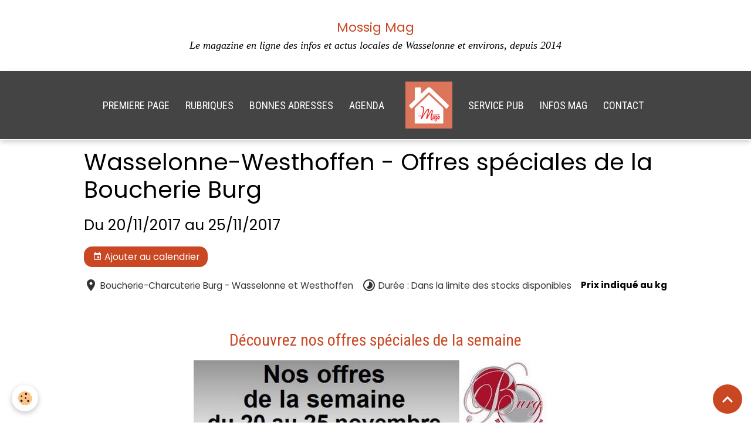

--- FILE ---
content_type: text/html; charset=UTF-8
request_url: https://www.mossig-mag.com/agenda/offres-speciales/wasselonne-westhoffen-offre-speciale-boucherie-burg-7.html
body_size: 33222
content:

<!DOCTYPE html>
<html lang="fr">
    <head>
        <title>Wasselonne-Westhoffen - Offres spéciales de la Boucherie Burg</title>
        <meta name="theme-color" content="rgb(68, 68, 68)">
        <meta name="msapplication-navbutton-color" content="rgb(68, 68, 68)">
        <!-- METATAGS -->
        <!-- rebirth / welcome -->
<!--[if IE]>
<meta http-equiv="X-UA-Compatible" content="IE=edge">
<![endif]-->
<meta charset="utf-8">
<meta name="viewport" content="width=device-width, initial-scale=1, shrink-to-fit=no">
    <link rel="alternate" type="application/rss+xml" href="https://www.mossig-mag.com/agenda/do/rss.xml" />
    <meta property="og:title" content="Wasselonne-Westhoffen - Offres spéciales de la Boucherie Burg"/>
    <meta property="og:url" content="https://www.mossig-mag.com/agenda/offres-speciales/wasselonne-westhoffen-offre-speciale-boucherie-burg-7.html"/>
    <meta property="og:type" content="website"/>
    <meta name="description" content="Découvrez nos offres spéciales du 20 au 25 novembre 2017. Prix indiqués au kg. Dans la limite des stocks disponibles." />
    <meta property="og:description" content="Découvrez nos offres spéciales du 20 au 25 novembre 2017. Prix indiqués au kg. Dans la limite des stocks disponibles."/>
    <meta name="keywords" content="novembre 2017,Wasselonne,Westhoffen,offres spéciales,Boucherie Burg,offre,boucherie,charcuterie,traiteur" />
    <link rel="image_src" href="https://www.mossig-mag.com/medias/images/2017-11-20-boucherie-burg-offres-speciales-de-la-semaine.jpg" />
    <meta property="og:image" content="https://www.mossig-mag.com/medias/images/2017-11-20-boucherie-burg-offres-speciales-de-la-semaine.jpg" />
    <link rel="alternate" type="application/rss+xml" title="Mossig Mag : Agenda officiel des évènements" href="https://www.mossig-mag.com/agenda/do/rss.xml" />
    <link rel="canonical" href="https://www.mossig-mag.com/agenda/offres-speciales/wasselonne-westhoffen-offre-speciale-boucherie-burg-7.html">
    <meta name="msvalidate.01" content="52880C803C9B84484A00B6F294BAB3FC">
    <meta name="google-site-verification" content="PBR3CrqweWq0-s57oIyvA4H_uPOGxx_iaVJpFBTw5l0">
<meta name="generator" content="e-monsite (e-monsite.com)">

    <link rel="icon" href="https://www.mossig-mag.com/medias/site/favicon/mossig-mag-infos-locales-wasselonne-favicon.png">
    <link rel="apple-touch-icon" sizes="114x114" href="https://www.mossig-mag.com/medias/site/mobilefavicon/mossig-mag-logo.png?fx=c_114_114">
    <link rel="apple-touch-icon" sizes="72x72" href="https://www.mossig-mag.com/medias/site/mobilefavicon/mossig-mag-logo.png?fx=c_72_72">
    <link rel="apple-touch-icon" href="https://www.mossig-mag.com/medias/site/mobilefavicon/mossig-mag-logo.png?fx=c_57_57">
    <link rel="apple-touch-icon-precomposed" href="https://www.mossig-mag.com/medias/site/mobilefavicon/mossig-mag-logo.png?fx=c_57_57">

<link href="https://fonts.googleapis.com/css?family=Poppins:300,400,700&amp;display=swap" rel="stylesheet">

    
    <link rel="preconnect" href="https://fonts.googleapis.com">
    <link rel="preconnect" href="https://fonts.gstatic.com" crossorigin="anonymous">
    <link href="https://fonts.googleapis.com/css?family=Roboto+Condensed:300,300italic,400,400italic,700,700italic&display=swap" rel="stylesheet">

<link href="//www.mossig-mag.com/themes/combined.css?v=6_1642769533_2814" rel="stylesheet">


<link rel="preload" href="//www.mossig-mag.com/medias/static/themes/bootstrap_v4/js/jquery-3.6.3.min.js?v=26012023" as="script">
<script src="//www.mossig-mag.com/medias/static/themes/bootstrap_v4/js/jquery-3.6.3.min.js?v=26012023"></script>
<link rel="preload" href="//www.mossig-mag.com/medias/static/themes/bootstrap_v4/js/popper.min.js?v=31012023" as="script">
<script src="//www.mossig-mag.com/medias/static/themes/bootstrap_v4/js/popper.min.js?v=31012023"></script>
<link rel="preload" href="//www.mossig-mag.com/medias/static/themes/bootstrap_v4/js/bootstrap.min.js?v=31012023" as="script">
<script src="//www.mossig-mag.com/medias/static/themes/bootstrap_v4/js/bootstrap.min.js?v=31012023"></script>
<script src="//www.mossig-mag.com/themes/combined.js?v=6_1642769533_2814&lang=fr"></script>
<script type="application/ld+json">
    {
        "@context" : "https://schema.org/",
        "@type" : "WebSite",
        "name" : "Mossig Mag",
        "url" : "https://www.mossig-mag.com/"
    }
</script>

<meta name="author" content="Agence-de-communication-Alchimie-Alsace">


        <!-- //METATAGS -->
            <script src="//www.mossig-mag.com/medias/static/js/rgpd-cookies/jquery.rgpd-cookies.js?v=751"></script>
    <script>
                                    $(document).ready(function() {
            $.RGPDCookies({
                theme: 'bootstrap_v4',
                site: 'www.mossig-mag.com',
                privacy_policy_link: '/about/privacypolicy/',
                cookies: [{"id":null,"favicon_url":"https:\/\/ssl.gstatic.com\/analytics\/20210414-01\/app\/static\/analytics_standard_icon.png","enabled":true,"model":"google_analytics","title":"Google Analytics","short_description":"Permet d'analyser les statistiques de consultation de notre site","long_description":"Indispensable pour piloter notre site internet, il permet de mesurer des indicateurs comme l\u2019affluence, les produits les plus consult\u00e9s, ou encore la r\u00e9partition g\u00e9ographique des visiteurs.","privacy_policy_url":"https:\/\/support.google.com\/analytics\/answer\/6004245?hl=fr","slug":"google-analytics"},{"id":null,"favicon_url":"","enabled":true,"model":"addthis","title":"AddThis","short_description":"Partage social","long_description":"Nous utilisons cet outil afin de vous proposer des liens de partage vers des plateformes tiers comme Twitter, Facebook, etc.","privacy_policy_url":"https:\/\/www.oracle.com\/legal\/privacy\/addthis-privacy-policy.html","slug":"addthis"}],
                modal_title: 'Gestion\u0020des\u0020cookies',
                modal_description: 'd\u00E9pose\u0020des\u0020cookies\u0020pour\u0020am\u00E9liorer\u0020votre\u0020exp\u00E9rience\u0020de\u0020navigation,\nmesurer\u0020l\u0027audience\u0020du\u0020site\u0020internet,\u0020afficher\u0020des\u0020publicit\u00E9s\u0020personnalis\u00E9es,\nr\u00E9aliser\u0020des\u0020campagnes\u0020cibl\u00E9es\u0020et\u0020personnaliser\u0020l\u0027interface\u0020du\u0020site.',
                privacy_policy_label: 'Consulter\u0020la\u0020politique\u0020de\u0020confidentialit\u00E9',
                check_all_label: 'Tout\u0020cocher',
                refuse_button: 'Refuser',
                settings_button: 'Param\u00E9trer',
                accept_button: 'Accepter',
                callback: function() {
                    // website google analytics case (with gtag), consent "on the fly"
                    if ('gtag' in window && typeof window.gtag === 'function') {
                        if (window.jsCookie.get('rgpd-cookie-google-analytics') === undefined
                            || window.jsCookie.get('rgpd-cookie-google-analytics') === '0') {
                            gtag('consent', 'update', {
                                'ad_storage': 'denied',
                                'analytics_storage': 'denied'
                            });
                        } else {
                            gtag('consent', 'update', {
                                'ad_storage': 'granted',
                                'analytics_storage': 'granted'
                            });
                        }
                    }
                }
            });
        });
    </script>
        <script async src="https://www.googletagmanager.com/gtag/js?id=G-4VN4372P6E"></script>
<script>
    window.dataLayer = window.dataLayer || [];
    function gtag(){dataLayer.push(arguments);}
    
    gtag('consent', 'default', {
        'ad_storage': 'denied',
        'analytics_storage': 'denied'
    });
    
    gtag('js', new Date());
    gtag('config', 'G-4VN4372P6E');
</script>

        
    <!-- Global site tag (gtag.js) -->
        <script async src="https://www.googletagmanager.com/gtag/js?id=UA-105992685-3"></script>
        <script>
        window.dataLayer = window.dataLayer || [];
        function gtag(){dataLayer.push(arguments);}

gtag('consent', 'default', {
            'ad_storage': 'denied',
            'analytics_storage': 'denied'
        });
        gtag('set', 'allow_ad_personalization_signals', false);
                gtag('js', new Date());
        gtag('config', 'UA-105992685-3');
        gtag('config', 'G-GY52WKL5V6');
    </script>
                            </head>
    <body id="agenda_run_offres-speciales_wasselonne-westhoffen-offre-speciale-boucherie-burg-7" data-template="sans-menu">
        

                <!-- CUSTOMIZE AREA -->
        <div id="top-site">
            <p style="text-align: center;"><span style="font-size:20px;"></span><br />
<span style="font-size:22px;"><a href="https://www.mossig-mag.com/">Mossig Mag</a></span><br />
<span style="font-family:Times New Roman,Times,serif;"><em>Le magazine en ligne des infos et actus locales de Wasselonne et environs, depuis 2014<br />
&nbsp;</em></span><span style="font-size:20px;"></span></p>

        </div>
                <!-- BRAND TOP -->
        
        <!-- NAVBAR -->
                                                                                    <nav class="navbar navbar-expand-lg contains-brand" id="navbar" data-animation="sliding">
                                                                    <a aria-label="brand" class="navbar-brand d-inline-flex align-items-center d-lg-none" href="https://www.mossig-mag.com/">
                                                    <img src="https://www.mossig-mag.com/medias/site/logos/mossig-mag-logo-les-mags-des-habitants.png" alt="Mossig Mag" class="img-fluid brand-logo mr-2 d-inline-block">
                                                                        <span class="brand-titles d-lg-flex flex-column align-items-start">
                            <span class="brand-title d-none">Mossig Mag</span>
                                                    </span>
                                            </a>
                                                    <button id="buttonBurgerMenu" title="BurgerMenu" class="navbar-toggler collapsed" type="button" data-toggle="collapse" data-target="#menu">
                    <span></span>
                    <span></span>
                    <span></span>
                    <span></span>
                </button>
                <div class="collapse navbar-collapse flex-lg-grow-0 mx-lg-auto invisible" id="menu">
                                                                                                                                                    <ul class="navbar-nav navbar-menu nav-left nav-all-left">
                                                                                                                                                                                            <li class="nav-item" data-index="1">
                            <a class="nav-link" href="https://www.mossig-mag.com/">
                                                                PREMIERE PAGE
                            </a>
                                                                                </li>
                                                                                                                                                                                            <li class="nav-item" data-index="2">
                            <a class="nav-link" href="https://www.mossig-mag.com/pages/vie-pratique/">
                                                                RUBRIQUES
                            </a>
                                                                                </li>
                                                                                                                                                                                            <li class="nav-item" data-index="3">
                            <a class="nav-link" href="https://www.mossig-mag.com/pages/bonnes-adresses/">
                                                                BONNES ADRESSES
                            </a>
                                                                                </li>
                                                                                                                                                                                            <li class="nav-item" data-index="4">
                            <a class="nav-link" href="https://www.mossig-mag.com/pages/agenda-des-evenements-a-venir.html">
                                                                AGENDA
                            </a>
                                                                                </li>
                                    </ul>
            
                                        <a class="navbar-brand d-none d-lg-flex" href="https://www.mossig-mag.com/">
                                            <img src="https://www.mossig-mag.com/medias/site/logos/mossig-mag-logo-les-mags-des-habitants.png" alt="Mossig Mag" class="img-fluid brand-logo d-inline-block">
                                                                <span class="brand-titles d-lg-flex flex-column">
                    <span class="brand-title d-none">Mossig Mag</span>
                                    </span>
                                    </a>
                                                <ul class="navbar-nav navbar-menu nav-right nav-all-left">
                                                                                                                                                                                            <li class="nav-item" data-index="1">
                            <a class="nav-link" href="https://www.mossig-mag.com/contact/annonceurs.html">
                                                                SERVICE PUB
                            </a>
                                                                                </li>
                                                                                                                                                                                            <li class="nav-item" data-index="2">
                            <a class="nav-link" href="https://www.mossig-mag.com/pages/mossig-mag/">
                                                                 INFOS MAG
                            </a>
                                                                                </li>
                                                                                                                                                                                            <li class="nav-item" data-index="3">
                            <a class="nav-link" href="https://www.mossig-mag.com/contact/contactez-votre-assistante.html">
                                                                CONTACT
                            </a>
                                                                                </li>
                                    </ul>
            
                                    
                    
                                        
                    
                                    </div>
                    </nav>

        <!-- HEADER -->
                <!-- //HEADER -->

        <!-- WRAPPER -->
                                                            <div id="wrapper" class="margin-top">

                            <main id="main">

                                                                    <div class="container">
                                                                                                    </div>
                                            
                                        
                                        
                                                            <div class="view view-agenda" id="view-item" data-category="offres-speciales" data-id-event="5a11fb9191db56c54b51f054">
    <div class="container">
        <div class="row">
            <div class="col">
                
    
<div id="site-module-531d9004e6056ddd3575b2ec" class="site-module" data-itemid="531d9004e6056ddd3575b2ec" data-siteid="531ae750bef25b5b4f5d58f5" data-category="53a54be5df5e5ca1644873ac"></div>

                                <h1 class="view-title">Wasselonne-Westhoffen - Offres spéciales de la Boucherie Burg</h1>
                <p class="view-subtitle">
                                            <span class="date-start">Du 20/11/2017</span> <span class="date-end">au 25/11/2017</span>
                                                                            </p>

                                    <p>
                                                    <a href="https://www.mossig-mag.com/agenda/do/icalendar/5a11fb9191db56c54b51f054/" class="btn btn-sm btn-primary"><i class="material-icons md-event"></i> Ajouter au calendrier</a>
                                                                    </p>
                
                <p class="metas">
                                            <span class="meta-place">
                        <i class="material-icons md-place"></i>
                                                    <span>Boucherie-Charcuterie Burg  -  Wasselonne et Westhoffen</span>
                                            </span>
                                                                <span class="meta-duration">
                        <i class="material-icons md-timelapse"></i> <span>Durée : Dans la limite des stocks disponibles</span>
                    </span>
                                                                <strong class="meta-price">Prix indiqué au kg</strong>
                                    </p>

                                    <div class="content"><p>&nbsp;</p>

<h2 style="text-align: center;">D&eacute;couvrez nos offres sp&eacute;ciales de la semaine</h2>

<p><img alt="2017 11 20 boucherie burg offres speciales de la semaine" class="img-center" height="885" src="https://www.mossig-mag.com/medias/images/2017-11-20-boucherie-burg-offres-speciales-de-la-semaine.jpg" width="620" /></p>
</div>
                
                                    <p class="metas">
                                                                            <span class="meta-url">
                        <i class="material-icons md-launch"></i> <a href="http://www.boucherie-charcuterie-burg.com">http://www.boucherie-charcuterie-burg.com</a>
                    </span>
                                            </p>
                
                                    <p class="tag-line">
                                                    <a href="https://www.mossig-mag.com/agenda/do/tag/wasselonne/" class="btn btn-outline-secondary btn-sm">Wasselonne</a>
                                                    <a href="https://www.mossig-mag.com/agenda/do/tag/westhoffen/" class="btn btn-outline-secondary btn-sm">Westhoffen</a>
                                                    <a href="https://www.mossig-mag.com/agenda/do/tag/offre-speciale/" class="btn btn-outline-secondary btn-sm">offre spéciale</a>
                                                    <a href="https://www.mossig-mag.com/agenda/do/tag/boucherie-burg/" class="btn btn-outline-secondary btn-sm">boucherie Burg</a>
                                                    <a href="https://www.mossig-mag.com/agenda/do/tag/offre-de-la-semaine/" class="btn btn-outline-secondary btn-sm">offre de la semaine</a>
                                            </p>
                
                
                <address>
                    <strong>Boucherie-Charcuterie Burg</strong>                                                                                Wasselonne et Westhoffen                    Bas-Rhin / Alsace                    France                </address>

                
                
                                </div>
        </div>
    </div>

    
    
    <div class="container plugin-list">
        <div class="row">
            <div class="col">
                <div class="plugins">
                    
                                            <div id="social-531d9005011e6ddd3575047e" class="plugin" data-plugin="social">
    <div class="a2a_kit a2a_kit_size_32 a2a_default_style">
        <a class="a2a_dd" href="https://www.addtoany.com/share"></a>
        <a class="a2a_button_facebook"></a>
        <a class="a2a_button_x"></a>
        <a class="a2a_button_email"></a>
    </div>
    <script>
        var a2a_config = a2a_config || {};
        a2a_config.onclick = 1;
        a2a_config.locale = "fr";
    </script>
    <script async src="https://static.addtoany.com/menu/page.js"></script>
</div>                    
                    
                                            
<div class="plugin plugin-rating">
    <div id="ratingSucccess" class="alert alert-success" style="display: none;">Merci, votre note vient d'être comptabilisée.</div>
    <div id="alreadyRating" class="alert alert-warning" style="display: none;">Merci, mais vous avez déjà voté pour cette page, réessayez plus tard.</div>
    <div id="notAuthorized" class="alert alert-warning" style="display: none;">Vous devez être connecté pour pouvoir voter</div>
    <div id="rating" class="rating" data-rating-url="/agenda/5a11fb9191db56c54b51f054/rating">
        <span class="star " data-value="1">&#9733;</span>
        <span class="star " data-value="2">&#9733;</span>
        <span class="star " data-value="3">&#9733;</span>
        <span class="star " data-value="4">&#9733;</span>
        <span class="star " data-value="5">&#9733;</span>
    </div>

            Aucune note. Soyez le premier à attribuer une note !
    </div>

<style>
    .star {
        font-size: 2rem;
        cursor: pointer;
        color: gray;
    }

    .star:hover, .star.active
    {
        color: gold;
    }

</style>
                    
                                    </div>
            </div>
        </div>
    </div>
</div>

    <script type="application/ld+json">
{
    "@context": "http://schema.org",
    "@type": "Event",
        "image": [
        "https://www.mossig-mag.com/medias/images/2017-11-20-boucherie-burg-offres-speciales-de-la-semaine.jpg"
       ],
        "name": "Wasselonne-Westhoffen - Offres spéciales de la Boucherie Burg",
        "startDate": "2017-11-20",
                        "endDate": "2017-11-25",
                    "description": "&lt;p&gt;&amp;nbsp;&lt;/p&gt;

&lt;h2 style=&quot;text-align: center;&quot;&gt;D&amp;eacute;couvrez nos offres sp&amp;eacute;ciales de la semaine&lt;/h2&gt;

&lt;p&gt;&lt;img alt=&quot;2017 11 20 boucherie burg offres speciales de la semaine&quot; class=&quot;img-center&quot; height=&quot;885&quot; src=&quot;https://www.mossig-mag.com/medias/images/2017-11-20-boucherie-burg-offres-speciales-de-la-semaine.jpg&quot; width=&quot;620&quot; /&gt;&lt;/p&gt;
",
      
    "location": {
    "@type": "Place",
        "name": "Boucherie-Charcuterie Burg",
        "address":{
      "@type": "PostalAddress"
            ,"streetAddress": ""
                  ,"addressLocality": "Wasselonne et Westhoffen"
                        ,"addressRegion": "Bas-Rhin / Alsace"
                  ,"addressCountry": "France"
          }
  },
  "offers": {
    "@type": "Offer"
      }
}
</script>

                </main>

                        </div>
        <!-- //WRAPPER -->

                <footer id="footer">
                            
<div id="rows-60c218e9cd615c948c1f7638" class="rows" data-total-pages="1" data-current-page="1">
                            
                        
                                                                                        
                                                                
                
                        
                
                
                                    
                
                                
        
                                    <div id="row-60c218e9cd615c948c1f7638-1" class="row-container pos-1 page_1 container">
                    <div class="row-content">
                                                                                <div class="row" data-role="line">
                                    
                                                                                
                                                                                                                                                                                                            
                                                                                                                                                                
                                                                                
                                                                                
                                                                                                                        
                                                                                                                                                                    
                                                                                                                                                                            
                                                                                        <div data-role="cell" data-size="sm" id="cell-60dcb3921c7b56f36eb2eb1e" class="col" style="-ms-flex-preferred-size:30%;flex-basis:30%">
                                               <div class="col-content col-no-widget">                                                        <p><span style="color:#000000;"><span style="font-size:16px;"><strong>Mossig Mag&nbsp;</strong></span></span></p>

<ul>
	<li><span style="font-size:14px;"></span><a href="https://www.mossig-mag.com"><span style="font-size:14px;"><strong>En premi&egrave;re page / A la une&nbsp;</strong></span></a></li>
	<li><span style="font-size:14px;"><strong><a href="https://www.mossig-mag.com/pages/vie-pratique/">Les rubriques</a></strong></span></li>
	<li><a href="https://www.mossig-mag.com/pages/mossig-mag/comment-annoncer-gratuitement/"><span style="font-size:14px;"><strong>Comment annoncer</strong></span></a></li>
	<li><span style="font-size:14px;"><strong><a href="https://www.mossig-mag.com/pages/bonnes-adresses/">Les bonnes adresses locales</a></strong></span></li>
	<li><span style="font-size:14px;"><a href="https://www.mossig-mag.com/pages/mossig-mag/"><strong>Les infos de Mossig Mag</strong></a></span></li>
	<li><a href="https://www.mossig-mag.com/temoignages/"><span style="font-size:14px;"><strong>Votre avis compte</strong></span></a></li>
</ul>

<p><span style="font-size:16px;"><span style="color:#000000;"><strong>Pour tous renseignements</strong></span></span></p>

<ul>
	<li><span style="font-size:14px;"><strong><a href="https://www.mossig-mag.com/contact/contactez-votre-assistante.html">Contactez le Service d&#39;assistance</a></strong></span></li>
	<li><span style="font-size:14px;"><a href="https://www.mossig-mag.com/contact/annonceurs.html"><b>Contactez le Service publicitaire</b></a></span></li>
</ul>

<p>&nbsp;</p>

                                                                                                    </div>
                                            </div>
                                                                                                                        
                                                                                
                                                                                                                                                                                                            
                                                                                                                                                                
                                                                                
                                                                                
                                                                                                                        
                                                                                                                                                                    
                                                                                                                                                                            
                                                                                        <div data-role="cell" data-size="md" id="cell-5d6523a00cc65a0dfe304697" class="col" style="-ms-flex-preferred-size:70%;flex-basis:70%">
                                               <div class="col-content col-no-widget">                                                        <p><span style="color:#000000;"><span style="font-size:16px;"><strong>Mossig Mag est le magazine en ligne des infos et actus locales de Wasselonne et environs depuis 2014.</strong></span></span></p>

<p><span style="font-size:14px;"><strong>Sur ce journal local sur internet, ce sont les habitants, associations, professionnels et mairies de notre secteur</strong>, qui annoncent 7j/7 des informations et actualit&eacute;s locales, solidaires, culturelles et sportives, pour informer, alerter ou amuser leurs voisins &agrave; chaque instant.</span></p>

<p><font color="#000000"><span style="color:#000000;"><span style="font-size:16px;"><strong>Les villes et villages de notre secteur</strong></span></span></font></p>

<p><font color="#000000"><span style="color:#000000;"><span style="font-size:16px;"></span><span style="font-size:14px;">Allenwiller, Altenheim, Balbronn, Birkenwald, Bosselshausen, Bouxwiller, Cosswiller, Crastatt, Dettwiller, Dimbsthal, Dossenheim-sur-Zinsel, Eckartswiller, Ernolsheim-l&egrave;s-Saverne, Friedolsheim, Furchhausen, Gottenhouse, Gottesheim, Haegen, Hattmatt, Hengwiller, Hohengoeft, Ingenheim, Jetterswiller, Kirrwiller, Kleing&oelig;ft, Knoersheim, Littenheim, Lochwiller, Lupstein, Maennolsheim, Marmoutier, Melsheim, Monswiller, Neuviller-l&egrave;s-Saverne, Obersteigen, Ottersthal, Otterswiller, Printzheim, Rangen, Reinhardsmunster, Reutenbourg, Romanswiller, Saint-Jean-Saverne, Salenthal, Saverne, Scherlenheim, Schwenheim, Singrist, Steinbourg, Thal-Marmoutier, Traenheim, Wangenbourg-Engenthal, Waldolwisheim, Wasselonne, Westhoffen, Westhouse-Marmoutier, Wickersheim-Wilshausen, Wilwisheim, Wolschheim, Zehnacker et Zeinheim.</span></span></font></p>

<p><span style="font-size:16px;"><strong>Vous voulez en savoir plus sur nous</strong>&nbsp;: <a href="https://www.les-mags.com/"><strong>Consultez notre site internet</strong></a></span></p>

<p><a href="https://www.les-mags.com/" title="Les mags des habitants petit logo"><img alt="Les mags des habitants petit logo" class="rounded" height="82" loading="lazy" src="/medias/images/les-mags-des-habitants-petit-logo.png" width="110" /></a></p>

<p><span style="font-size:18px;"></span><span style="font-size:14px;">&copy; 2014-2026 R&eacute;alis&eacute; par <strong><a href="https://www.alchimie-alsace.com/">l&#39;Agence Alchimie Alsace Marlenheim</a></strong>&nbsp;</span><span style="font-size:18px;"></span></p>

                                                                                                    </div>
                                            </div>
                                                                                                                                                        </div>
                                            </div>
                                    </div>
                        </div>

                        <div class="container">
                
                
                            </div>

                            <ul id="legal-mentions" class="footer-mentions">
            <li><a href="https://www.mossig-mag.com/about/legal/">Mentions légales</a></li>
    
    
    
    
            <li><a href="https://www.mossig-mag.com/about/privacypolicy/">Politique de confidentialité</a></li>
    
            <li><button id="cookies" type="button" aria-label="Gestion des cookies">Gestion des cookies</button></li>
    </ul>
                    </footer>
        
        
        
            

 
    
						 	 





                <button id="scroll-to-top" class="d-none d-sm-inline-block" type="button" aria-label="Scroll top" onclick="$('html, body').animate({ scrollTop:0}, 600);">
            <i class="material-icons md-lg md-expand_less"></i>
        </button>
        
            </body>
</html>
